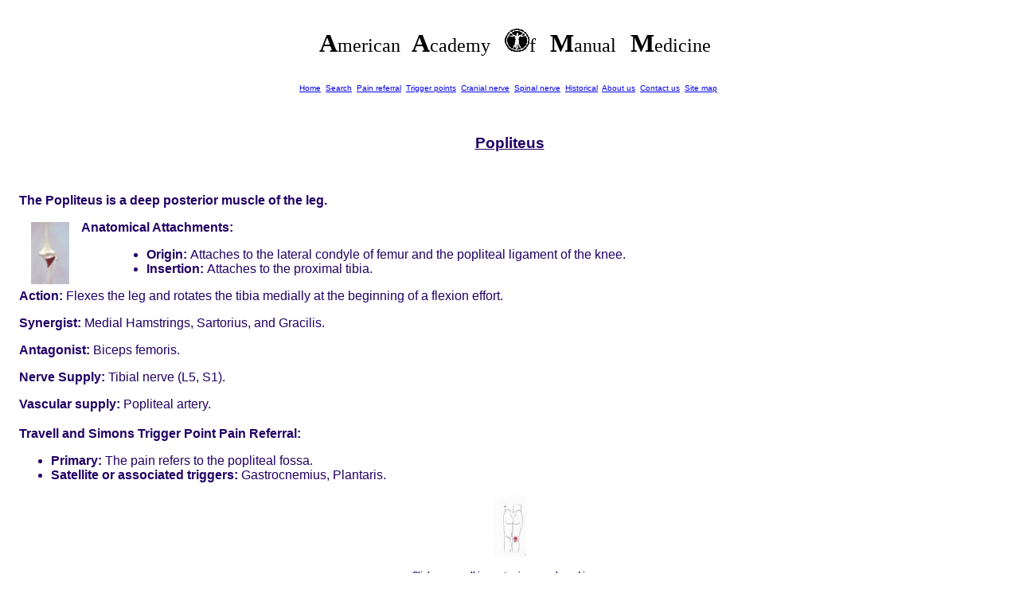

--- FILE ---
content_type: text/html
request_url: http://www.webmanmed.com/disorders/disorders_files/musclgd/postleg/12650497.html
body_size: 2607
content:
<!DOCTYPE html PUBLIC "-//W3C//DTD XHTML 1.0 Transitional//EN" "http://www.w3.org/TR/xhtml1/DTD/transitional.dtd"><html xmlns:v="urn:schemas-microsoft-com:vml" xmlns:o="urn:schemas-microsoft-com:office:office" xmlns="http://www.w3.org/TR/REC-html40"><head><meta http-equiv="Robots" content="follow"><meta name="Description" content="The Popliteus is a deep posterior muscle of the leg. It attaches to the lateral condyle of femur and the popliteal ..."><!-- 5...10....5...20....5...30....5...40....5...50....5...60....5...70....5...80....5...90....5..100....5..110....5..120 --><meta http-equiv="Keywords" content="american academy manual medicine                   Rick Richard C Ellison NMT CMT SMT MT                  Robert J Williams MD Larry L Tilley DMD NMD NMT Dan Daniel A Corna DC                  Popliteus                  clinical practitioner manual healing arts                   pain management chiropractic chiropractor                   massage neuromuscular therapy therapist sports injury muscle spine                  nurse nursing diagnosis treatment disorder search"><meta http-equiv="Distribution" content="global"><meta http-equiv="Copyright" content="American Academy of Manual Medicine 2001, 2004, 2006"><meta name="GENERATOR" content="Microsoft FrontPage 5.0"><meta name="ProgId" content="FrontPage.Editor.Document"><title>Popliteus � Copyright American Academy of Manual Medicine</title><link rel="stylesheet" href="../wwstylehome.css" /></head><body><table border="0" cellpadding="0" cellspacing="0" style="border-collapse: collapse" bordercolor="#111111" width="100%" height="34">  <tr>    <td width="10%" height="34"></td>    <td width="81%" height="34">       <p class="MsoNormal" align="center" style="text-align:center">  <font color="#000000">    <span style="font-family: Times New Roman">      <b style="mso-bidi-font-weight: normal; font-family: Times New Roman">         <font size="6">A</font></b></span><font size="5"><span style="font-family: Times New Roman">merican      </span>    </font></st1:PlaceName>    <font color="#000000">      <span style="mso-spacerun:yes">&nbsp;      </span><st1:PlaceType> </font>    </font>    <font color="#000000">      <span style="font-family: Times New Roman">        <b style="mso-bidi-font-weight: normal; font-family: Times New Roman">          <font size="6">A</font></b></span><font size="5"><span style="font-family: Times New Roman">cademy        </span>      </font>    </font></st1:PlaceType>    <font color="#000000">      <font size="5">       </font>    </font></st1:place>    <font size="5" color="#000000">      <span style="mso-spacerun: yes; font-family: Times New Roman">&nbsp;       </span>      <img src="../wheelman1.gif" v:shapes="_x0000_i1025" width="31" height="29"></font><font color="#000000"><font size="5"><span style="font-family: Times New Roman">f          <span style="mso-spacerun:yes">&nbsp;          </span>        </span>      </font>      <span style="font-family: Times New Roman">        <b style="mso-bidi-font-weight: normal; font-family: Times New Roman">          <font size="6">M</font></b></span><font size="5"><span style="font-family: Times New Roman">anual          <span style="mso-spacerun:yes">&nbsp;          </span>        </span>      </font>      <span style="font-family: Times New Roman">        <b style="mso-bidi-font-weight: normal; font-family: Times New Roman">          <font size="6">M</font></b></span><font size="5"><span style="font-family: Times New Roman">edicine        </span>      </font>    </font>    <span style="font-size:18.0pt;font-family:Times New Roman">      <font color="#000000">        <o:p>        </o:p>      </font>    </span>  </font></p>          </td>    <td width="9%" height="34"></td>      </tr></table><p><font size="1"><p align="center"><a href="../../../../index.html" target="_self">Home</a>&nbsp;<a href="../../../search1.html" target="_self">Search</a>&nbsp;<a href="../../../../painrefer.html" target="_self">Pain referral</a>&nbsp;<a href="../../../../triggerpt.html" target="_self">Trigger points</a>&nbsp;<a href="../../../../cranialnrv.html" target="_self">Cranial nerve</a>&nbsp;<a href="../../../../spinalnrv.html" target="_self">Spinal nerve</a>&nbsp;<a href="../../../../historical.html" target="_self">Historical</a>&nbsp;<a href="../../../../aboutus.html" target="_self">About us</a>&nbsp;<a href="../../../../contactus.html" target="_self">Contact us</a>&nbsp;<a href="../../../../sitemap.html" target="_self">Site map</a>&nbsp;</p>    </font><font size="3"><p>&nbsp;</p><h3 align="center"><u>Popliteus</u> </h3><p align="center">&nbsp;</p><p align="left"><b>The Popliteus is a deep posterior muscle of the leg.</b></p><a href="../../../../bu/buf/mg/postleg/12650497_files/12650497001.html"><img src="../../../../bu/buf/mg/postleg/12650497_files/image002.jpg" align="left" vspace="2" hspace="15" width="48" height="78"/></a><p><b>Anatomical Attachments:</b></p><blockquote>  <blockquote>    <blockquote>      <ul>        <li><b>Origin: </b>Attaches to the lateral condyle of femur and the popliteal ligament of the knee.</li>        <li><b>Insertion: </b>Attaches to the proximal tibia.        </li>      </ul>        </blockquote>  </blockquote></blockquote><p><b>Action: </b>Flexes the leg and rotates the tibia medially at the beginning of a flexion effort.</p><p><b>Synergist: </b>Medial Hamstrings, Sartorius, and Gracilis.</p>    <p><b>Antagonist: </b>Biceps femoris. </p><p><b>Nerve Supply: </b>Tibial nerve (L5, S1). </p><p><b>Vascular supply: </b>Popliteal artery.</p><h3 align="center"></h3><h3 align="center"></h3><b>Travell and Simons Trigger Point Pain Referral: </b><b>&nbsp;</b><ul>        <li><b>Primary: </b>The pain refers to the popliteal fossa. </li>        <li><b>Satellite or associated triggers: </b>Gastrocnemius, Plantaris.        </li>      </ul>    <table border="0" cellpadding="0" cellspacing="0"        style="border-collapse: collapse" bordercolor="#111111"       width="100%" height="72"> <tr>    <td width="45%" height="1">    </td>    <td width="10%" height="1" align="center" valign="center" halign="center">    <a href="../../../../bu/buf/mg/postleg/12650497_files/12650497003.html">    <img src="../../../../bu/buf/mg/postleg/12650497_files/image004.jpg" width="41" height="78">    </a>    </td>    <td width="45%" height="1">    </td>  </tr>  </table>   <p align="center"><font size="1">  <b>Click on a small image to view an enlarged image</b></font></p>   <p>&nbsp;</p>  <p><b>Trigger Point Signs and Symptoms: </b>Complaints of pain in the back of the knee when squatting, walking, jogging, etc.  </p><p><b>Trigger Point Activating and Perpetuating Factors: </b>Playing basketball or baseball, jogging on uneven ground.  </p><p><b>Differential Diagnosis: </b>(Segmental, Subluxation, Somatic dysfunction) S1 radiculopathy, Popliteus tendinitis, Tenosynovitis, Popliteal artery aneurysm, Baker�s cyst, Deep Vein Thrombosis (DVT), Avulsion of popliteus tendon, Popliteal lymphadema, Systemic infections or inflammation, Nutritional inadequacy, Metabolic imbalance, Toxicity, Side effects of medication.</p>  <p align="left">&nbsp;</p>   <p align="left"><a href="#top">Back to Top</a> </p>    <p align="left">&nbsp;</p><a href="../../../search1.html" target="_self">Return to Search</a>&nbsp;<p>&nbsp;</p><font size="1"><div align="center"><script language="javascript" type="text/javascript" src="../../../../index_files/todayis.js"></script><br /><br /></div></font> <font size="1"><p align="center"><a href="../../../../index.html" target="_self">Home</a>&nbsp;<a href="../../../search1.html" target="_self">Search</a>&nbsp;<a href="../../../../painrefer.html" target="_self">Pain referral</a>&nbsp;<a href="../../../../triggerpt.html" target="_self">Trigger points</a>&nbsp;<a href="../../../../cranialnrv.html" target="_self">Cranial nerve</a>&nbsp;<a href="../../../../spinalnrv.html" target="_self">Spinal nerve</a>&nbsp;<a href="../../../../historical.html" target="_self">Historical</a>&nbsp;<a href="../../../../aboutus.html" target="_self">About us</a>&nbsp;<a href="../../../../contactus.html" target="_self">Contact us</a>&nbsp;<a href="../../../../sitemap.html" target="_self">Site map</a>&nbsp;</p>    <p align="center">Continuing Education � Copyright <American Academy of Manual Medicine.<!--- COPYRIGHT_COMPANY_STOP ---> 2001, 2004, 2006. All rights reserved. </p></font>    </body></html>

--- FILE ---
content_type: text/css
request_url: http://www.webmanmed.com/disorders/disorders_files/musclgd/wwstylehome.css
body_size: 221
content:
<style type="text/css">{  }

<!--

body {  font-family: Verdana, Arial, Helvetica;
		margin: 20px 24px;
        background-color: #ffffff;
        color: #220066 }

a:hover { color: #ff0000 }

h1 { padding-top: 10px;
     padding-bottom: 5px }

h2 { padding-top: 5px;
     padding-bottom: 3px }

-->

</style>

--- FILE ---
content_type: text/javascript
request_url: http://www.webmanmed.com/index_files/todayis.js
body_size: 375
content:
<!-- Hide from browsers that do not support JavaScript
// Get the current date and set date updated
today = new Date(); 


// Get the current month
month = today.getMonth();

// Attach a display name to the month number

switch (month) {
    case 0 :
        displayMonth = "January"
        break
    case 1 :
        displayMonth = "February"
        break
    case 2 :
        displayMonth = "March"
        break
    case 3 :
        displayMonth = "April"
        break
    case 4 :
        displayMonth = "May"
        break
    case 5 :
        displayMonth = "June"
        break
    case 6 :
        displayMonth = "July"
        break
    case 7 :
        displayMonth = "August"
        break
    case 8 :
        displayMonth = "September"
        break
    case 9 :
        displayMonth = "October"
        break
    case 10 :
        displayMonth = "November"
        break
    case 11 :
        displayMonth = "December"
        break

    default: displayMonth = "INVALID"
}

document.writeln(displayMonth  + " " + today.getDate() + ", " + today.getFullYear());

// -->